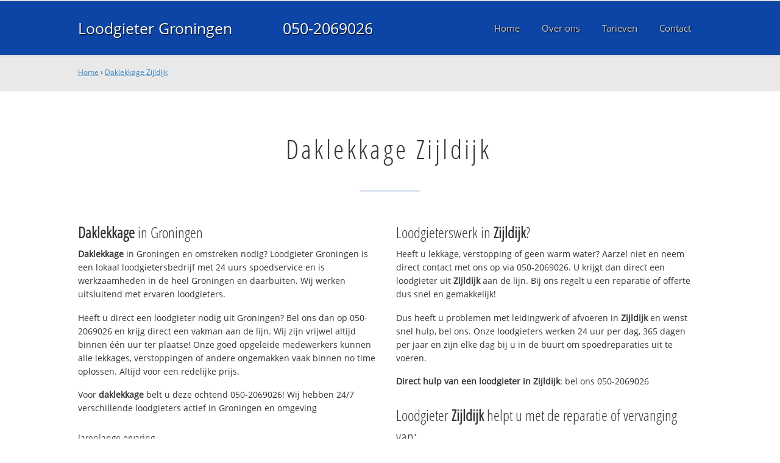

--- FILE ---
content_type: text/html; charset=utf-8
request_url: https://www.loodgietergroningenbv.nl/daklekkage-zijldijk/
body_size: 10979
content:
	
<!DOCTYPE html><html><head><link rel="canonical" href="https://www.loodgietergroningenbv.nl/daklekkage-zijldijk/" /><link rel="alternate" hreflang="nl-nl" href="https://www.loodgietergroningenbv.nl/daklekkage-zijldijk/" /><title>Daklekkage Zijldijk ☎ 050-2069026 Spoedservice‎ 24/7</title><meta name="description" content="Daklekkage Zijldijk ☎ 050-2069026 ✔ Spoed ✔ Snel ✔ Professioneel ✔ Dichtbij" /><meta property="og:locale" content="nl_NL"/><meta property="og:type" content="article" /><meta property="og:title" content="Daklekkage Zijldijk ☎ 050-2069026 Spoedservice‎ 24/7" /><meta property="og:description" content="Daklekkage Zijldijk ☎ 050-2069026 ✔ Spoed ✔ Snel ✔ Professioneel ✔ Dichtbij" /><meta property="og:url" content="https://www.loodgietergroningenbv.nl" /><meta property="og:site_name" content="Loodgieter Groningen B.V." /><meta property="og:image" content="/apple-touch-icon-152x152.png" /><meta name="google-site-verification" content="5HqelUWaz_OB4m3fUaWBhk3tpuQH-7sI_9w7ouVLf78" /><meta name=viewport content="width=device-width, initial-scale=1, minimum-scale=1, maximum-scale=0"/><link rel="stylesheet" type="text/css" href="https://www.loodgietergroningenbv.nl/tmp/cache/stylesheet_combined_f49a1e273a83ede91a98d537e2341923.css" />
<link rel="start" title="Home Page, shortcut key=1" href="https://www.loodgietergroningenbv.nl/" /><link rel="prev" title="Home Page, shortcut key=1" href="https://www.loodgietergroningenbv.nl/" /><link rel="next" title="Over Loodgieter Groningen" href="https://www.loodgietergroningenbv.nl/over-ons" /><link rel="shortcut icon" href="/favicon.ico" type="image/x-icon" /><link rel="apple-touch-icon" href="/apple-touch-icon.png" /><link rel="apple-touch-icon" sizes="57x57" href="/apple-touch-icon-57x57.png" /><link rel="apple-touch-icon" sizes="72x72" href="/apple-touch-icon-72x72.png" /><link rel="apple-touch-icon" sizes="76x76" href="/apple-touch-icon-76x76.png" /><link rel="apple-touch-icon" sizes="114x114" href="/apple-touch-icon-114x114.png" /><link rel="apple-touch-icon" sizes="120x120" href="/apple-touch-icon-120x120.png" /><link rel="apple-touch-icon" sizes="144x144" href="/apple-touch-icon-144x144.png" /><link rel="apple-touch-icon" sizes="152x152" href="/apple-touch-icon-152x152.png" />
<script type="text/javascript">
  (function(i,s,o,g,r,a,m){i['GoogleAnalyticsObject']=r;i[r]=i[r]||function(){
  (i[r].q=i[r].q||[]).push(arguments)},i[r].l=1*new Date();a=s.createElement(o),
  m=s.getElementsByTagName(o)[0];a.async=1;a.src=g;m.parentNode.insertBefore(a,m)
  })(window,document,'script','//www.google-analytics.com/analytics.js','ga');

  ga('create', 'UA-79938340-18', 'auto');
  ga('send', 'pageview');

</script>
</head>
<body><div id="site_container"><div id="mobile_menu_mask"></div><div id="mobile_menu" class="visible_mobile"><div id="mobile_menu_inner"><div id="mobile_menu_close" class="not_selectable"><div id="mobile_menu_close_inner">&laquo; Sluit menu</div></div><ul class="mobile_menu"><li class="parent_count_0"><a href="https://www.loodgietergroningenbv.nl/"><span>Home</span></a></li><li class="parent_count_1"><a href="https://www.loodgietergroningenbv.nl/over-ons"><span>Over ons</span></a></li><li class="parent_count_2"><a href="https://www.loodgietergroningenbv.nl/tarieven"><span>Tarieven</span></a></li><li class="parent_count_3"><a href="https://www.loodgietergroningenbv.nl/contact"><span>Contact</span></a></li></ul><div class="afterfloat"></div><div class="call_button_container"><div class="call_button"><a href="tel:050-2069026" title="050-2069026">050-2069026</a></div></div></div></div><div id="header_background"><div class="pagewrapper"><div id="header_container"><div id="header_block"><div id="mobile_menu_link_container" class="visible_mobile not_selectable"><div id="mobile_menu_link"><span id="mobileMenuLink" class="fa fa-navicon"></span></div></div><div id="header_container_left"><div id="header_block_left"><div id="logo_container"><div id="logo"><h1>Loodgieter Groningen B.V. - Daklekkage Zijldijk</h1><a href="https://www.loodgietergroningenbv.nl" title="https://www.loodgietergroningenbv.nl">Loodgieter Groningen</a></div></div></div></div><div id="header_container_middle" class="not_visible_mobile"><div id="header_block_middle">050-2069026</div></div><div id="header_container_right" class="not_visible_mobile"><div id="header_block_right"><div id="header_menu_container"><div id="header_menu">
								<ul><li class="parent_count_0"><a href="https://www.loodgietergroningenbv.nl/"><span>Home</span></a></li><li class="parent_count_1"><a href="https://www.loodgietergroningenbv.nl/over-ons"><span>Over ons</span></a></li><li class="parent_count_2"><a href="https://www.loodgietergroningenbv.nl/tarieven"><span>Tarieven</span></a></li><li class="parent_count_3"><a href="https://www.loodgietergroningenbv.nl/contact"><span>Contact</span></a></li></ul><div class="afterfloat"></div>
								</div></div></div></div><div class="afterfloat"></div></div></div></div></div><div id="main_content_background" class="no_gallery"><div id="breadcrumbs_background" class="not_visible_mobile"><div class="pagewrapper"><div xmlns:v="http://rdf.data-vocabulary.org/#"><span typeof="v:Breadcrumb"><a href="https://www.loodgietergroningenbv.nl" rel="v:url" property="v:title">Home</a>&nbsp;›&nbsp;<span rel="v:child" typeof="v:Breadcrumb"><a href="https://www.loodgietergroningenbv.nl/daklekkage-zijldijk" rel="v:url" property="v:title">Daklekkage Zijldijk</a></span></span></div></div></div><div class="call_button_container visible_mobile"><div class="call_button"><a href="tel:050-2069026" title="050-2069026">050-2069026</a></div></div><div id="main_block_1_background"><div class="pagewrapper"><div id="main_block_1_container"><div id="main_block_1"><div id="main_block_1_title_container"><div id="main_block_1_title"><h2>Daklekkage Zijldijk</h2></div><div id="main_block_1_title_border"></div></div><div id="main_block_1_item_container"><div id="main_block_container_1_1" class='main_block_1_combo_2'><div class="main_block_1_item"><div class="main_block_1_content_container"><div class="main_block_1_content"><h3><strong>Daklekkage</strong> in Groningen</h3>
<p><strong>Daklekkage</strong> in Groningen en omstreken nodig? 
Loodgieter Groningen is een lokaal loodgietersbedrijf met 24 uurs spoedservice en is werkzaamheden in de heel Groningen en daarbuiten. Wij werken uitsluitend met ervaren loodgieters.</p>
<p>Heeft u direct een loodgieter nodig uit Groningen? Bel ons dan op 050-2069026 en krijg direct een vakman aan de lijn. Wij zijn vrijwel altijd binnen één uur ter plaatse! Onze goed opgeleide medewerkers kunnen alle lekkages, verstoppingen of andere ongemakken vaak binnen no time oplossen. Altijd voor een redelijke prijs.</p>
<p>Voor <strong>daklekkage</strong> belt u deze ochtend 050-2069026!  Wij hebben 24/7 verschillende loodgieters actief in Groningen en omgeving</p>
<h4>Jarenlange ervaring</h4>
<p>Loodgieter Groningen werkt uitsluitend met gekwalificeerde loodgieters en die helpen bij problemen met uw waterleiding, CV, afvoer en riool en daklekkage.</p>
<p>Onze servicewagens in Groningen hebben altijd voldoende voorraad en kunnen uw spoedreparatie deze ochtend uitvoeren. Voor grotere klussen wordt eerst een noodvoorziening getroffen en direct een afspraak gemaakt voor de definitieve reparatie.</p>
<h4>Offerte of advies nodig?</h4>
<p>Wilt u weten wat wij voor u kunnen betekenen? Bel ons dan gerust op <strong>050-2069026</strong> om te kijken wat de mogelijkheden zijn. Ook voor een gratis <strong>daklekkage</strong> offerte of advies over <strong>daklekkage</strong>. Dag en nacht bereikbaar!</p></div></div></div></div><div class="call_button_container visible_mobile"><div class="call_button"><a href="tel:050-2069026" title="050-2069026">050-2069026</a></div></div><div id="main_block_container_1_2" class='main_block_1_combo_2'><div class="main_block_1_item"><div class="main_block_1_content_container"><div class="main_block_1_content"><h3>Loodgieterswerk in <strong>Zijldijk</strong>?</h3>
<p>Heeft u lekkage, verstopping of geen warm water? Aarzel niet en neem direct contact met ons op via 050-2069026. U krijgt dan direct een loodgieter uit <strong>Zijldijk</strong> aan de lijn. Bij ons regelt u een reparatie of offerte dus snel en gemakkelijk!</p>
<p>Dus heeft u problemen met leidingwerk of afvoeren in <strong>Zijldijk</strong> en wenst snel hulp, bel ons. Onze loodgieters werken 24 uur per dag, 365 dagen per jaar en zijn elke dag bij u in de buurt om spoedreparaties uit te voeren.</p>
<p><strong>Direct hulp van een loodgieter in <strong>Zijldijk</strong></strong>: bel ons 050-2069026</p>
<h3>Loodgieter <strong>Zijldijk</strong> helpt u met de reparatie of vervanging van:</h3>
<ul>
<li>Loodgieterswerkzaamheden (water- en gasleiding)</li>
<li>CV installaties (onderhoud, (spoed)reparatie en vervanging)</li>
<li>Riool (binnen en buiten) en afvoer ontstoppen, reparatie, renovatie en vervanging</li>
<li>Dak(spoed)reparaties en vervanging (dakpannen en dakleer)</li>
<li>Dakgoten reparatie en schoonmaken</li>
</ul>
<br />
<h3>Top advies, snel op locatie in <strong>Zijldijk</strong></h3>
<p>Alle loodgieters die bij ons bedrijf werkzaam zijn hebben kennis en vakmanschap en zijn professioneel en goed opgeleid. Daarnaast beschikken wij over de modernste en juiste apparatuur en gereedschap om alle problemen aan zowel gas als waterleiding snel en vakkundig op te lossen. Neem contact met ons op om direct een afspraak te maken.</p>
<p>Bel deze ochtend nog met <strong>050-2069026</strong> en we helpen je direct in de gehele <strong>050 regio</strong> en omgeving, dus ook in: Hoogezand, Eelde, Paterswolde, Leek, Roden en uiteraard in 9711 AA Groningen.</p></div></div></div></div><div class="afterfloat"></div></div></div></div></div><div class="call_button_container visible_mobile"><div class="call_button"><a href="tel:050-2069026" title="050-2069026">050-2069026</a></div></div></div><div id="window_background" data-stellar-background-ratio="0.3" style='background-image: url("/uploads/images/Site/Loodgieterbus.jpg");'><div id="window_layer"></div><div class="pagewrapper"><div id="window_container"><div id="window_container_inner"><div id="window_title">Lekkage of verstopping in Zijldijk?</div><div id="window_content"><p>Zoekt u daklekkage in Zijldijk? Maak nu een afspraak!</p>
<div class="call_button_container">
	<div class="call_button_block">
	
		<div class="not_visible_mobile">
			<div class="call_button_number">050-2069026</div>
		</div>
		
		<div class="visible_mobile">
			<div class="call_button_number_link"><a href="tel:050-2069026" title="050-2069026">050-2069026</a></div>
		</div>
		
	</div>
</div></div></div></div></div></div></div><footer><div id="footer_block_1_background"><div class="pagewrapper"><div id="footer_block_1_container"><div id="footer_block_1"><div id="footer_block_1_form_container"><div id="footer_block_1_form">
<script type="text/javascript">
function fbht(htid)
	{
		var fbhtc=document.getElementById(htid);
		if (fbhtc)
			{
			if (fbhtc.style.display == 'none')
				{
				fbhtc.style.display = 'inline';
				}
			else
				{
				fbhtc.style.display = 'none';
				}
			}
}
</script>


	
	
		
	
	<div id="cntnt01modulediv_1" method="post" action="https://www.loodgietergroningenbv.nl/hulp" class="form_elm cms_div" onclick="change_to_form(this)"" enctype="multipart/div-data">
<div class="hidden">
<input type="hidden" name="mact" value="FormBuilder,cntnt01,default,0" />
<input type="hidden" name="cntnt01returnid" value="20" />
<input type="hidden" name="cntnt01fbrp_callcount" value="1" />
</div>

	
	
	<div><input type="hidden" id="cntnt01form_id" name="cntnt01form_id" value="5" />
<input type="hidden" id="cntnt01fbrp_continue" name="cntnt01fbrp_continue" value="2" />
<input type="hidden" id="cntnt01fbrp_done" name="cntnt01fbrp_done" value="1" />
</div>
	<div class="footer_formulier">
							<fieldset id="footer_form_header">								<div><span class="footer_form_header_title">Bel 050-2069026 of laat een bericht achter en we nemen direct contact met u op!</span></div>								</fieldset>								<fieldset id="footer_form_body">								<fieldset id="footer_form_body_1">								<div class="required"><input type="text" name="cntnt01fbrp__44" value="" size="25" maxlength="128"  placeholder="Uw naam *" required id="fbrp__44" />
</div>								<div class="required"><input type="email" name="cntnt01fbrp__45[]" value="" size="25" maxlength="128"  placeholder="Uw e-mailadres *" required id="fbrp__45" />
</div>								<div class="required"><input type="text" name="cntnt01fbrp__46" value="" size="25" maxlength="80"  placeholder="Uw  telefoonnummer *" required id="fbrp__46" />
</div>								</fieldset>								<fieldset id="footer_form_body_2">								<div><textarea name="cntnt01fbrp__49" cols="80" rows="15" class="cms_textarea" id="fbrp__49"  placeholder="Uw bericht"></textarea></div>								</fieldset>								</fieldset>								<fieldset id="footer_form_footer">								<div class=" footer_form_footer_text"><span class="fa fa-lock" style="color:green"></span> Uw gegevens zijn veilig bij ons!</div>								</fieldset>											<div><div id="submit_container" class="submit py-3 float-right" style="margin:0px 0px 0px auto">		
	<div class="submit_positioner">
		<div class="submit btn cms_submit fbsubmit btn-primary" onclick="validate(this)" disabled>
			<span class="fa fa-envelope"></span>
			<div class="submit_button">Versturen »</div>
		</div>
	</div>
</div>
<div class="clearfix"></div></div>								<div><div id="recapthca1" class="recapthca" data-sitekey="6LdP8OAZAAAAAFfU8J4cV-tULlw5r-_nz9mEjjsy" style="display:inline;"></div></div>						
	</div>
	</form>

</div></div><div id="footer_block_1_1_container"><div id="footer_block_1_1"><div id="footer_block_1_1_container_left" class="not_visible_mobile"><div id="footer_block_1_1_left"><h4>Werkzaam in:</h4><div id="footer_block_1_1_container_left_top" ><div id="footer_block_1_1_left_top">		<ul class="plaats_title_container plaats_title_no_1"><li><span class="list_style_rsaquo">&rsaquo;</span><a href="https://www.loodgietergroningenbv.nl/daklekkage-adorp/" title="Daklekkage Adorp">Daklekkage Adorp</a></li><li><span class="list_style_rsaquo">&rsaquo;</span><a href="https://www.loodgietergroningenbv.nl/daklekkage-aduard/" title="Daklekkage Aduard">Daklekkage Aduard</a></li><li><span class="list_style_rsaquo">&rsaquo;</span><a href="https://www.loodgietergroningenbv.nl/daklekkage-alteveergemnoordenveld/" title="Daklekkage Alteveer gem Noordenveld">Daklekkage Alteveer gem Noordenveld</a></li><li><span class="list_style_rsaquo">&rsaquo;</span><a href="https://www.loodgietergroningenbv.nl/daklekkage-baflo/" title="Daklekkage Baflo">Daklekkage Baflo</a></li><li><span class="list_style_rsaquo">&rsaquo;</span><a href="https://www.loodgietergroningenbv.nl/daklekkage-bedum/" title="Daklekkage Bedum">Daklekkage Bedum</a></li><li><span class="list_style_rsaquo">&rsaquo;</span><a href="https://www.loodgietergroningenbv.nl/daklekkage-boerakker/" title="Daklekkage Boerakker">Daklekkage Boerakker</a></li><li><span class="list_style_rsaquo">&rsaquo;</span><a href="https://www.loodgietergroningenbv.nl/daklekkage-boerakkergemleek/" title="Daklekkage Boerakker gem Leek">Daklekkage Boerakker gem Leek</a></li><li><span class="list_style_rsaquo">&rsaquo;</span><a href="https://www.loodgietergroningenbv.nl/daklekkage-briltil/" title="Daklekkage Briltil">Daklekkage Briltil</a></li><li><span class="list_style_rsaquo">&rsaquo;</span><a href="https://www.loodgietergroningenbv.nl/daklekkage-burum/" title="Daklekkage Burum">Daklekkage Burum</a></li><li><span class="list_style_rsaquo">&rsaquo;</span><a href="https://www.loodgietergroningenbv.nl/daklekkage-dewilpgn/" title="Daklekkage De Wilp gn">Daklekkage De Wilp gn</a></li><li><span class="list_style_rsaquo">&rsaquo;</span><a href="https://www.loodgietergroningenbv.nl/daklekkage-denandel/" title="Daklekkage Den Andel">Daklekkage Den Andel</a></li><li><span class="list_style_rsaquo">&rsaquo;</span><a href="https://www.loodgietergroningenbv.nl/daklekkage-denhamgn/" title="Daklekkage Den Ham gn">Daklekkage Den Ham gn</a></li><li><span class="list_style_rsaquo">&rsaquo;</span><a href="https://www.loodgietergroningenbv.nl/daklekkage-denhorn/" title="Daklekkage Den Horn">Daklekkage Den Horn</a></li><li><span class="list_style_rsaquo">&rsaquo;</span><a href="https://www.loodgietergroningenbv.nl/daklekkage-doezum/" title="Daklekkage Doezum">Daklekkage Doezum</a></li><li><span class="list_style_rsaquo">&rsaquo;</span><a href="https://www.loodgietergroningenbv.nl/daklekkage-eelde/" title="Daklekkage Eelde">Daklekkage Eelde</a></li><li><span class="list_style_rsaquo">&rsaquo;</span><a href="https://www.loodgietergroningenbv.nl/daklekkage-eelderwolde/" title="Daklekkage Eelderwolde">Daklekkage Eelderwolde</a></li><li><span class="list_style_rsaquo">&rsaquo;</span><a href="https://www.loodgietergroningenbv.nl/daklekkage-eemshaven/" title="Daklekkage Eemshaven">Daklekkage Eemshaven</a></li><li><span class="list_style_rsaquo">&rsaquo;</span><a href="https://www.loodgietergroningenbv.nl/daklekkage-eenrum/" title="Daklekkage Eenrum">Daklekkage Eenrum</a></li><li><span class="list_style_rsaquo">&rsaquo;</span><a href="https://www.loodgietergroningenbv.nl/daklekkage-enumatil/" title="Daklekkage Enumatil">Daklekkage Enumatil</a></li><li><span class="list_style_rsaquo">&rsaquo;</span><a href="https://www.loodgietergroningenbv.nl/daklekkage-eppenhuizen/" title="Daklekkage Eppenhuizen">Daklekkage Eppenhuizen</a></li><li><span class="list_style_rsaquo">&rsaquo;</span><a href="https://www.loodgietergroningenbv.nl/daklekkage-foxwolde/" title="Daklekkage Foxwolde">Daklekkage Foxwolde</a></li><li><span class="list_style_rsaquo">&rsaquo;</span><a href="https://www.loodgietergroningenbv.nl/daklekkage-garmerwolde/" title="Daklekkage Garmerwolde">Daklekkage Garmerwolde</a></li><li><span class="list_style_rsaquo">&rsaquo;</span><a href="https://www.loodgietergroningenbv.nl/daklekkage-glimmen/" title="Daklekkage Glimmen">Daklekkage Glimmen</a></li><li><span class="list_style_rsaquo">&rsaquo;</span><a href="https://www.loodgietergroningenbv.nl/daklekkage-grijpskerk/" title="Daklekkage Grijpskerk">Daklekkage Grijpskerk</a></li><li><span class="list_style_rsaquo">&rsaquo;</span><a href="https://www.loodgietergroningenbv.nl/daklekkage-groningen/" title="Daklekkage Groningen">Daklekkage Groningen</a></li><li><span class="list_style_rsaquo">&rsaquo;</span><a href="https://www.loodgietergroningenbv.nl/daklekkage-grootegast/" title="Daklekkage Grootegast">Daklekkage Grootegast</a></li><li><span class="list_style_rsaquo">&rsaquo;</span><a href="https://www.loodgietergroningenbv.nl/daklekkage-haren/" title="Daklekkage Haren">Daklekkage Haren</a></li><li><span class="list_style_rsaquo">&rsaquo;</span><a href="https://www.loodgietergroningenbv.nl/daklekkage-harengn/" title="Daklekkage Haren gn">Daklekkage Haren gn</a></li><li><span class="list_style_rsaquo">&rsaquo;</span><a href="https://www.loodgietergroningenbv.nl/daklekkage-harengroningen/" title="Daklekkage Haren Groningen">Daklekkage Haren Groningen</a></li><li><span class="list_style_rsaquo">&rsaquo;</span><a href="https://www.loodgietergroningenbv.nl/daklekkage-hornhuizen/" title="Daklekkage Hornhuizen">Daklekkage Hornhuizen</a></li><li><span class="list_style_rsaquo">&rsaquo;</span><a href="https://www.loodgietergroningenbv.nl/daklekkage-houwerzijl/" title="Daklekkage Houwerzijl">Daklekkage Houwerzijl</a></li><li><span class="list_style_rsaquo">&rsaquo;</span><a href="https://www.loodgietergroningenbv.nl/daklekkage-huizinge/" title="Daklekkage Huizinge">Daklekkage Huizinge</a></li><li><span class="list_style_rsaquo">&rsaquo;</span><a href="https://www.loodgietergroningenbv.nl/daklekkage-jonkersvaart/" title="Daklekkage Jonkersvaart">Daklekkage Jonkersvaart</a></li><li><span class="list_style_rsaquo">&rsaquo;</span><a href="https://www.loodgietergroningenbv.nl/daklekkage-kantens/" title="Daklekkage Kantens">Daklekkage Kantens</a></li><li><span class="list_style_rsaquo">&rsaquo;</span><a href="https://www.loodgietergroningenbv.nl/daklekkage-kloosterburen/" title="Daklekkage Kloosterburen">Daklekkage Kloosterburen</a></li><li><span class="list_style_rsaquo">&rsaquo;</span><a href="https://www.loodgietergroningenbv.nl/daklekkage-kornhorn/" title="Daklekkage Kornhorn">Daklekkage Kornhorn</a></li><li><span class="list_style_rsaquo">&rsaquo;</span><a href="https://www.loodgietergroningenbv.nl/daklekkage-lauwersoog/" title="Daklekkage Lauwersoog">Daklekkage Lauwersoog</a></li><li><span class="list_style_rsaquo">&rsaquo;</span><a href="https://www.loodgietergroningenbv.nl/daklekkage-leek/" title="Daklekkage Leek">Daklekkage Leek</a></li><li><span class="list_style_rsaquo">&rsaquo;</span><a href="https://www.loodgietergroningenbv.nl/daklekkage-leens/" title="Daklekkage Leens">Daklekkage Leens</a></li><li><span class="list_style_rsaquo">&rsaquo;</span><a href="https://www.loodgietergroningenbv.nl/daklekkage-lellens/" title="Daklekkage Lellens">Daklekkage Lellens</a></li></ul><ul class="plaats_title_container plaats_title_no_2"><li><span class="list_style_rsaquo">&rsaquo;</span><a href="https://www.loodgietergroningenbv.nl/daklekkage-lettelbert/" title="Daklekkage Lettelbert">Daklekkage Lettelbert</a></li><li><span class="list_style_rsaquo">&rsaquo;</span><a href="https://www.loodgietergroningenbv.nl/daklekkage-leutingewolde/" title="Daklekkage Leutingewolde">Daklekkage Leutingewolde</a></li><li><span class="list_style_rsaquo">&rsaquo;</span><a href="https://www.loodgietergroningenbv.nl/daklekkage-lieveren/" title="Daklekkage Lieveren">Daklekkage Lieveren</a></li><li><span class="list_style_rsaquo">&rsaquo;</span><a href="https://www.loodgietergroningenbv.nl/daklekkage-lucaswolde/" title="Daklekkage Lucaswolde">Daklekkage Lucaswolde</a></li><li><span class="list_style_rsaquo">&rsaquo;</span><a href="https://www.loodgietergroningenbv.nl/daklekkage-lutjegast/" title="Daklekkage Lutjegast">Daklekkage Lutjegast</a></li><li><span class="list_style_rsaquo">&rsaquo;</span><a href="https://www.loodgietergroningenbv.nl/daklekkage-marum/" title="Daklekkage Marum">Daklekkage Marum</a></li><li><span class="list_style_rsaquo">&rsaquo;</span><a href="https://www.loodgietergroningenbv.nl/daklekkage-matsloot/" title="Daklekkage Matsloot">Daklekkage Matsloot</a></li><li><span class="list_style_rsaquo">&rsaquo;</span><a href="https://www.loodgietergroningenbv.nl/daklekkage-mensingeweer/" title="Daklekkage Mensingeweer">Daklekkage Mensingeweer</a></li><li><span class="list_style_rsaquo">&rsaquo;</span><a href="https://www.loodgietergroningenbv.nl/daklekkage-middelstum/" title="Daklekkage Middelstum">Daklekkage Middelstum</a></li><li><span class="list_style_rsaquo">&rsaquo;</span><a href="https://www.loodgietergroningenbv.nl/daklekkage-midwolde/" title="Daklekkage Midwolde">Daklekkage Midwolde</a></li><li><span class="list_style_rsaquo">&rsaquo;</span><a href="https://www.loodgietergroningenbv.nl/daklekkage-munnekezijl/" title="Daklekkage Munnekezijl">Daklekkage Munnekezijl</a></li><li><span class="list_style_rsaquo">&rsaquo;</span><a href="https://www.loodgietergroningenbv.nl/daklekkage-niebert/" title="Daklekkage Niebert">Daklekkage Niebert</a></li><li><span class="list_style_rsaquo">&rsaquo;</span><a href="https://www.loodgietergroningenbv.nl/daklekkage-niekerkgemdemarne/" title="Daklekkage Niekerk gem De Marne">Daklekkage Niekerk gem De Marne</a></li><li><span class="list_style_rsaquo">&rsaquo;</span><a href="https://www.loodgietergroningenbv.nl/daklekkage-niekerkgrootegast/" title="Daklekkage Niekerk Grootegast">Daklekkage Niekerk Grootegast</a></li><li><span class="list_style_rsaquo">&rsaquo;</span><a href="https://www.loodgietergroningenbv.nl/daklekkage-nietap/" title="Daklekkage Nietap">Daklekkage Nietap</a></li><li><span class="list_style_rsaquo">&rsaquo;</span><a href="https://www.loodgietergroningenbv.nl/daklekkage-nieuwroden/" title="Daklekkage Nieuw-Roden">Daklekkage Nieuw-Roden</a></li><li><span class="list_style_rsaquo">&rsaquo;</span><a href="https://www.loodgietergroningenbv.nl/daklekkage-niezijl/" title="Daklekkage Niezijl">Daklekkage Niezijl</a></li><li><span class="list_style_rsaquo">&rsaquo;</span><a href="https://www.loodgietergroningenbv.nl/daklekkage-noordhorn/" title="Daklekkage Noordhorn">Daklekkage Noordhorn</a></li><li><span class="list_style_rsaquo">&rsaquo;</span><a href="https://www.loodgietergroningenbv.nl/daklekkage-noordlaren/" title="Daklekkage Noordlaren">Daklekkage Noordlaren</a></li><li><span class="list_style_rsaquo">&rsaquo;</span><a href="https://www.loodgietergroningenbv.nl/daklekkage-noordwijkgn/" title="Daklekkage Noordwijk gn">Daklekkage Noordwijk gn</a></li><li><span class="list_style_rsaquo">&rsaquo;</span><a href="https://www.loodgietergroningenbv.nl/daklekkage-noordwijkgroningen/" title="Daklekkage Noordwijk groningen">Daklekkage Noordwijk groningen</a></li><li><span class="list_style_rsaquo">&rsaquo;</span><a href="https://www.loodgietergroningenbv.nl/daklekkage-noordwoldegn/" title="Daklekkage Noordwolde gn">Daklekkage Noordwolde gn</a></li><li><span class="list_style_rsaquo">&rsaquo;</span><a href="https://www.loodgietergroningenbv.nl/daklekkage-noordwoldegroningen/" title="Daklekkage noordwolde groningen">Daklekkage noordwolde groningen</a></li><li><span class="list_style_rsaquo">&rsaquo;</span><a href="https://www.loodgietergroningenbv.nl/daklekkage-nuis/" title="Daklekkage Nuis">Daklekkage Nuis</a></li><li><span class="list_style_rsaquo">&rsaquo;</span><a href="https://www.loodgietergroningenbv.nl/daklekkage-oldekerk/" title="Daklekkage Oldekerk">Daklekkage Oldekerk</a></li><li><span class="list_style_rsaquo">&rsaquo;</span><a href="https://www.loodgietergroningenbv.nl/daklekkage-oldenzijl/" title="Daklekkage Oldenzijl">Daklekkage Oldenzijl</a></li><li><span class="list_style_rsaquo">&rsaquo;</span><a href="https://www.loodgietergroningenbv.nl/daklekkage-onderdendam/" title="Daklekkage Onderdendam">Daklekkage Onderdendam</a></li><li><span class="list_style_rsaquo">&rsaquo;</span><a href="https://www.loodgietergroningenbv.nl/daklekkage-onnen/" title="Daklekkage Onnen">Daklekkage Onnen</a></li><li><span class="list_style_rsaquo">&rsaquo;</span><a href="https://www.loodgietergroningenbv.nl/daklekkage-oosternieland/" title="Daklekkage Oosternieland">Daklekkage Oosternieland</a></li><li><span class="list_style_rsaquo">&rsaquo;</span><a href="https://www.loodgietergroningenbv.nl/daklekkage-oostwold_2/" title="Daklekkage Oostwold">Daklekkage Oostwold</a></li><li><span class="list_style_rsaquo">&rsaquo;</span><a href="https://www.loodgietergroningenbv.nl/daklekkage-oostwoldgemleek/" title="Daklekkage Oostwold gem Leek">Daklekkage Oostwold gem Leek</a></li><li><span class="list_style_rsaquo">&rsaquo;</span><a href="https://www.loodgietergroningenbv.nl/daklekkage-opende/" title="Daklekkage Opende">Daklekkage Opende</a></li><li><span class="list_style_rsaquo">&rsaquo;</span><a href="https://www.loodgietergroningenbv.nl/daklekkage-oudeschip/" title="Daklekkage Oudeschip">Daklekkage Oudeschip</a></li><li><span class="list_style_rsaquo">&rsaquo;</span><a href="https://www.loodgietergroningenbv.nl/daklekkage-paterswolde/" title="Daklekkage Paterswolde">Daklekkage Paterswolde</a></li><li><span class="list_style_rsaquo">&rsaquo;</span><a href="https://www.loodgietergroningenbv.nl/daklekkage-peize/" title="Daklekkage Peize">Daklekkage Peize</a></li><li><span class="list_style_rsaquo">&rsaquo;</span><a href="https://www.loodgietergroningenbv.nl/daklekkage-pieterburen/" title="Daklekkage Pieterburen">Daklekkage Pieterburen</a></li><li><span class="list_style_rsaquo">&rsaquo;</span><a href="https://www.loodgietergroningenbv.nl/daklekkage-pieterzijl/" title="Daklekkage Pieterzijl">Daklekkage Pieterzijl</a></li><li><span class="list_style_rsaquo">&rsaquo;</span><a href="https://www.loodgietergroningenbv.nl/daklekkage-rasquert/" title="Daklekkage Rasquert">Daklekkage Rasquert</a></li><li><span class="list_style_rsaquo">&rsaquo;</span><a href="https://www.loodgietergroningenbv.nl/daklekkage-roden/" title="Daklekkage Roden">Daklekkage Roden</a></li><li><span class="list_style_rsaquo">&rsaquo;</span><a href="https://www.loodgietergroningenbv.nl/daklekkage-roderesch/" title="Daklekkage Roderesch">Daklekkage Roderesch</a></li></ul><ul class="plaats_title_container plaats_title_no_3"><li><span class="list_style_rsaquo">&rsaquo;</span><a href="https://www.loodgietergroningenbv.nl/daklekkage-roderwolde/" title="Daklekkage Roderwolde">Daklekkage Roderwolde</a></li><li><span class="list_style_rsaquo">&rsaquo;</span><a href="https://www.loodgietergroningenbv.nl/daklekkage-roodeschool/" title="Daklekkage Roodeschool">Daklekkage Roodeschool</a></li><li><span class="list_style_rsaquo">&rsaquo;</span><a href="https://www.loodgietergroningenbv.nl/daklekkage-rottumgn/" title="Daklekkage Rottum gn">Daklekkage Rottum gn</a></li><li><span class="list_style_rsaquo">&rsaquo;</span><a href="https://www.loodgietergroningenbv.nl/daklekkage-saaxumhuizen/" title="Daklekkage Saaxumhuizen">Daklekkage Saaxumhuizen</a></li><li><span class="list_style_rsaquo">&rsaquo;</span><a href="https://www.loodgietergroningenbv.nl/daklekkage-sauwerd/" title="Daklekkage Sauwerd">Daklekkage Sauwerd</a></li><li><span class="list_style_rsaquo">&rsaquo;</span><a href="https://www.loodgietergroningenbv.nl/daklekkage-schouwerzijl/" title="Daklekkage Schouwerzijl">Daklekkage Schouwerzijl</a></li><li><span class="list_style_rsaquo">&rsaquo;</span><a href="https://www.loodgietergroningenbv.nl/daklekkage-sebaldeburen/" title="Daklekkage Sebaldeburen">Daklekkage Sebaldeburen</a></li><li><span class="list_style_rsaquo">&rsaquo;</span><a href="https://www.loodgietergroningenbv.nl/daklekkage-stannen/" title="Daklekkage St Annen">Daklekkage St Annen</a></li><li><span class="list_style_rsaquo">&rsaquo;</span><a href="https://www.loodgietergroningenbv.nl/daklekkage-steenbergengemnoordenveld/" title="Daklekkage Steenbergen gem Noordenveld">Daklekkage Steenbergen gem Noordenveld</a></li><li><span class="list_style_rsaquo">&rsaquo;</span><a href="https://www.loodgietergroningenbv.nl/daklekkage-stitswerd/" title="Daklekkage Stitswerd">Daklekkage Stitswerd</a></li><li><span class="list_style_rsaquo">&rsaquo;</span><a href="https://www.loodgietergroningenbv.nl/daklekkage-tenboer/" title="Daklekkage Ten Boer">Daklekkage Ten Boer</a></li><li><span class="list_style_rsaquo">&rsaquo;</span><a href="https://www.loodgietergroningenbv.nl/daklekkage-tenpost/" title="Daklekkage Ten Post">Daklekkage Ten Post</a></li><li><span class="list_style_rsaquo">&rsaquo;</span><a href="https://www.loodgietergroningenbv.nl/daklekkage-thesinge/" title="Daklekkage Thesinge">Daklekkage Thesinge</a></li><li><span class="list_style_rsaquo">&rsaquo;</span><a href="https://www.loodgietergroningenbv.nl/daklekkage-tinallinge/" title="Daklekkage Tinallinge">Daklekkage Tinallinge</a></li><li><span class="list_style_rsaquo">&rsaquo;</span><a href="https://www.loodgietergroningenbv.nl/daklekkage-tolbert/" title="Daklekkage Tolbert">Daklekkage Tolbert</a></li><li><span class="list_style_rsaquo">&rsaquo;</span><a href="https://www.loodgietergroningenbv.nl/daklekkage-toornwerd/" title="Daklekkage Toornwerd">Daklekkage Toornwerd</a></li><li><span class="list_style_rsaquo">&rsaquo;</span><a href="https://www.loodgietergroningenbv.nl/daklekkage-uithuizen/" title="Daklekkage Uithuizen">Daklekkage Uithuizen</a></li><li><span class="list_style_rsaquo">&rsaquo;</span><a href="https://www.loodgietergroningenbv.nl/daklekkage-uithuizermeeden/" title="Daklekkage Uithuizermeeden">Daklekkage Uithuizermeeden</a></li><li><span class="list_style_rsaquo">&rsaquo;</span><a href="https://www.loodgietergroningenbv.nl/daklekkage-ulrum/" title="Daklekkage Ulrum">Daklekkage Ulrum</a></li><li><span class="list_style_rsaquo">&rsaquo;</span><a href="https://www.loodgietergroningenbv.nl/daklekkage-usquert/" title="Daklekkage Usquert">Daklekkage Usquert</a></li><li><span class="list_style_rsaquo">&rsaquo;</span><a href="https://www.loodgietergroningenbv.nl/daklekkage-vierhuizen/" title="Daklekkage Vierhuizen">Daklekkage Vierhuizen</a></li><li><span class="list_style_rsaquo">&rsaquo;</span><a href="https://www.loodgietergroningenbv.nl/daklekkage-visvliet/" title="Daklekkage Visvliet">Daklekkage Visvliet</a></li><li><span class="list_style_rsaquo">&rsaquo;</span><a href="https://www.loodgietergroningenbv.nl/daklekkage-warffum/" title="Daklekkage Warffum">Daklekkage Warffum</a></li><li><span class="list_style_rsaquo">&rsaquo;</span><a href="https://www.loodgietergroningenbv.nl/daklekkage-warfhuizen/" title="Daklekkage Warfhuizen">Daklekkage Warfhuizen</a></li><li><span class="list_style_rsaquo">&rsaquo;</span><a href="https://www.loodgietergroningenbv.nl/daklekkage-warfstermolen/" title="Daklekkage Warfstermolen">Daklekkage Warfstermolen</a></li><li><span class="list_style_rsaquo">&rsaquo;</span><a href="https://www.loodgietergroningenbv.nl/daklekkage-wehedenhoorn/" title="Daklekkage Wehe-Den Hoorn">Daklekkage Wehe-Den Hoorn</a></li><li><span class="list_style_rsaquo">&rsaquo;</span><a href="https://www.loodgietergroningenbv.nl/daklekkage-westernieland/" title="Daklekkage Westernieland">Daklekkage Westernieland</a></li><li><span class="list_style_rsaquo">&rsaquo;</span><a href="https://www.loodgietergroningenbv.nl/daklekkage-westerwijtwerd/" title="Daklekkage Westerwijtwerd">Daklekkage Westerwijtwerd</a></li><li><span class="list_style_rsaquo">&rsaquo;</span><a href="https://www.loodgietergroningenbv.nl/daklekkage-wetsinge/" title="Daklekkage Wetsinge">Daklekkage Wetsinge</a></li><li><span class="list_style_rsaquo">&rsaquo;</span><a href="https://www.loodgietergroningenbv.nl/daklekkage-winneweer/" title="Daklekkage Winneweer">Daklekkage Winneweer</a></li><li><span class="list_style_rsaquo">&rsaquo;</span><a href="https://www.loodgietergroningenbv.nl/daklekkage-winsumgn/" title="Daklekkage Winsum gn">Daklekkage Winsum gn</a></li><li><span class="list_style_rsaquo">&rsaquo;</span><a href="https://www.loodgietergroningenbv.nl/daklekkage-woltersum/" title="Daklekkage Woltersum">Daklekkage Woltersum</a></li><li><span class="list_style_rsaquo">&rsaquo;</span><a href="https://www.loodgietergroningenbv.nl/daklekkage-zandeweer/" title="Daklekkage Zandeweer">Daklekkage Zandeweer</a></li><li><span class="list_style_rsaquo">&rsaquo;</span><a href="https://www.loodgietergroningenbv.nl/daklekkage-zevenhuizengn/" title="Daklekkage Zevenhuizen gn">Daklekkage Zevenhuizen gn</a></li><li><span class="list_style_rsaquo">&rsaquo;</span><a href="https://www.loodgietergroningenbv.nl/daklekkage-zijldijk/" title="Daklekkage Zijldijk">Daklekkage Zijldijk</a></li><li><span class="list_style_rsaquo">&rsaquo;</span><a href="https://www.loodgietergroningenbv.nl/daklekkage-zoutkamp/" title="Daklekkage Zoutkamp">Daklekkage Zoutkamp</a></li><li><span class="list_style_rsaquo">&rsaquo;</span><a href="https://www.loodgietergroningenbv.nl/daklekkage-zuidhorn/" title="Daklekkage Zuidhorn">Daklekkage Zuidhorn</a></li><li><span class="list_style_rsaquo">&rsaquo;</span><a href="https://www.loodgietergroningenbv.nl/daklekkage-zuidwoldegn/" title="Daklekkage Zuidwolde gn">Daklekkage Zuidwolde gn</a></li><li><span class="list_style_rsaquo">&rsaquo;</span><a href="https://www.loodgietergroningenbv.nl/daklekkage-zuurdijk/" title="Daklekkage Zuurdijk">Daklekkage Zuurdijk</a></li></ul><div class="afterfloat"></div></div></div></div></div><div id="footer_block_1_1_container_right"><div id="footer_block_1_1_right"><h3>Loodgieter Groningen</h3>
<p>Tel: 050-2069026<br />Mail: <a title="info@loodgietergroningenbv.nl" href="mailto:info@loodgietergroningenbv.nl">info@loodgietergroningenbv.nl</a></p>
<p><strong>Bedrijfsgegevens TRD Multidiensten B.V.</strong><br />KVK: 88068749<br /> BTW: NL8644.93.496.B01<br />IBAN: NL50 INGB 0798 5512 32</p>
<strong>Openingstijden</strong><br />Iedere dag bereikbaar!<br /><em>Ook in het weekend en op feestdagen</em></div></div><div class="afterfloat"></div></div></div><div id="footer_block_1_2_container" class="not_visible_mobile"><div id="footer_block_1_2"><h4>Veel gebruikte vaktermen:</h4><div><ul class="klus_title_container klus_title_no_1"><li><span class="list_style_rsaquo">&rsaquo;</span><a href="https://www.loodgietergroningenbv.nl/afvoerkapot/" title="afvoer kapot">Afvoer kapot</a></li><li><span class="list_style_rsaquo">&rsaquo;</span><a href="https://www.loodgietergroningenbv.nl/afvoerontstoppen/" title="afvoer ontstoppen">Afvoer ontstoppen</a></li><li><span class="list_style_rsaquo">&rsaquo;</span><a href="https://www.loodgietergroningenbv.nl/afvoerverstopt/" title="afvoer verstopt">Afvoer verstopt</a></li><li><span class="list_style_rsaquo">&rsaquo;</span><a href="https://www.loodgietergroningenbv.nl/agpoferroli/" title="agpo ferroli ">Agpo ferroli </a></li><li><span class="list_style_rsaquo">&rsaquo;</span><a href="https://www.loodgietergroningenbv.nl/allinservice/" title="all-inservice">All-Inservice</a></li><li><span class="list_style_rsaquo">&rsaquo;</span><a href="https://www.loodgietergroningenbv.nl/awb/" title="awb">AWB</a></li><li><span class="list_style_rsaquo">&rsaquo;</span><a href="https://www.loodgietergroningenbv.nl/badkamerlekkage/" title="badkamer lekkage">Badkamer lekkage</a></li><li><span class="list_style_rsaquo">&rsaquo;</span><a href="https://www.loodgietergroningenbv.nl/badkamerrenovatie/" title="badkamer renovatie">Badkamer renovatie</a></li><li><span class="list_style_rsaquo">&rsaquo;</span><a href="https://www.loodgietergroningenbv.nl/badkamerventilatie/" title="badkamer ventilatie">Badkamer ventilatie</a></li><li><span class="list_style_rsaquo">&rsaquo;</span><a href="https://www.loodgietergroningenbv.nl/besteloodgieter/" title="beste loodgieter">Beste loodgieter</a></li><li><span class="list_style_rsaquo">&rsaquo;</span><a href="https://www.loodgietergroningenbv.nl/bevrorenwaterleiding/" title="bevroren waterleiding">Bevroren waterleiding</a></li><li><span class="list_style_rsaquo">&rsaquo;</span><a href="https://www.loodgietergroningenbv.nl/boiler/" title="boiler">Boiler</a></li><li><span class="list_style_rsaquo">&rsaquo;</span><a href="https://www.loodgietergroningenbv.nl/borrelende/" title="borrelende">Borrelende</a></li><li><span class="list_style_rsaquo">&rsaquo;</span><a href="https://www.loodgietergroningenbv.nl/bosch/" title="bosch">Bosch</a></li><li><span class="list_style_rsaquo">&rsaquo;</span><a href="https://www.loodgietergroningenbv.nl/brugman/" title="brugman">Brugman</a></li><li><span class="list_style_rsaquo">&rsaquo;</span><a href="https://www.loodgietergroningenbv.nl/buitenkraanplaatsen/" title="buitenkraan plaatsen">Buitenkraan plaatsen</a></li><li><span class="list_style_rsaquo">&rsaquo;</span><a href="https://www.loodgietergroningenbv.nl/camerainspectie/" title="camera inspectie">Camera inspectie</a></li><li><span class="list_style_rsaquo">&rsaquo;</span><a href="https://www.loodgietergroningenbv.nl/cameraonderzoek/" title="camera onderzoek">Camera onderzoek</a></li><li><span class="list_style_rsaquo">&rsaquo;</span><a href="https://www.loodgietergroningenbv.nl/centraleverwarming/" title="centrale verwarming">Centrale verwarming</a></li><li><span class="list_style_rsaquo">&rsaquo;</span><a href="https://www.loodgietergroningenbv.nl/cvketelonderhoud/" title="cv ketel onderhoud">CV ketel onderhoud</a></li><li><span class="list_style_rsaquo">&rsaquo;</span><a href="https://www.loodgietergroningenbv.nl/cvketelreparatie/" title="cv ketel reparatie">CV ketel reparatie</a></li><li><span class="list_style_rsaquo">&rsaquo;</span><a href="https://www.loodgietergroningenbv.nl/cvketelstoring/" title="cv ketel storing">CV ketel storing</a></li><li><span class="list_style_rsaquo">&rsaquo;</span><a href="https://www.loodgietergroningenbv.nl/cvleidingkapot/" title="cv leiding kapot">CV Leiding kapot</a></li></ul><ul class="klus_title_container klus_title_no_2"><li><span class="list_style_rsaquo">&rsaquo;</span><a href="https://www.loodgietergroningenbv.nl/cvservice/" title="cv service">CV Service</a></li><li><span class="list_style_rsaquo">&rsaquo;</span><a href="https://www.loodgietergroningenbv.nl/cvketelmonteur/" title="cv-ketel monteur">CV-ketel monteur</a></li><li><span class="list_style_rsaquo">&rsaquo;</span><a href="https://www.loodgietergroningenbv.nl/dakbedekking/" title="dakbedekking">Dakbedekking</a></li><li><span class="list_style_rsaquo">&rsaquo;</span><a href="https://www.loodgietergroningenbv.nl/dakdekker/" title="dakdekker">Dakdekker</a></li><li><span class="list_style_rsaquo">&rsaquo;</span><a href="https://www.loodgietergroningenbv.nl/dakgootlekkage/" title="dakgoot lekkage">Dakgoot lekkage</a></li><li><span class="list_style_rsaquo">&rsaquo;</span><a href="https://www.loodgietergroningenbv.nl/dakgootreinigen/" title="dakgoot reinigen">Dakgoot reinigen</a></li><li><span class="list_style_rsaquo">&rsaquo;</span><a href="https://www.loodgietergroningenbv.nl/dakgootreparatie/" title="dakgoot reparatie">Dakgoot reparatie</a></li><li><span class="list_style_rsaquo">&rsaquo;</span><a href="https://www.loodgietergroningenbv.nl/dakgootrepareren/" title="dakgoot repareren">Dakgoot repareren</a></li><li><span class="list_style_rsaquo">&rsaquo;</span><a href="https://www.loodgietergroningenbv.nl/dakgootschoonmaken/" title="dakgoot schoonmaken">Dakgoot schoonmaken</a></li><li><span class="list_style_rsaquo">&rsaquo;</span><a href="https://www.loodgietergroningenbv.nl/dakgootverstopt/" title="dakgoot verstopt">Dakgoot verstopt</a></li><li><span class="list_style_rsaquo">&rsaquo;</span><a href="https://www.loodgietergroningenbv.nl/dakgootvervangen/" title="dakgoot vervangen">Dakgoot vervangen</a></li><li><span class="list_style_rsaquo">&rsaquo;</span><a href="https://www.loodgietergroningenbv.nl/daklekkage/" title="daklekkage">Daklekkage</a></li><li><span class="list_style_rsaquo">&rsaquo;</span><a href="https://www.loodgietergroningenbv.nl/dakpannenafgewaaid/" title="dakpannen afgewaaid">Dakpannen afgewaaid</a></li><li><span class="list_style_rsaquo">&rsaquo;</span><a href="https://www.loodgietergroningenbv.nl/dakpannenvervangen/" title="dakpannen vervangen">Dakpannen vervangen</a></li><li><span class="list_style_rsaquo">&rsaquo;</span><a href="https://www.loodgietergroningenbv.nl/dakreparatie/" title="dakreparatie">Dakreparatie</a></li><li><span class="list_style_rsaquo">&rsaquo;</span><a href="https://www.loodgietergroningenbv.nl/dakwerk/" title="dakwerk">Dakwerk</a></li><li><span class="list_style_rsaquo">&rsaquo;</span><a href="https://www.loodgietergroningenbv.nl/duravit/" title="duravit">Duravit</a></li><li><span class="list_style_rsaquo">&rsaquo;</span><a href="https://www.loodgietergroningenbv.nl/erkendeloodgieter/" title="erkende loodgieter">Erkende loodgieter</a></li><li><span class="list_style_rsaquo">&rsaquo;</span><a href="https://www.loodgietergroningenbv.nl/gasfitter/" title="gasfitter">Gasfitter</a></li><li><span class="list_style_rsaquo">&rsaquo;</span><a href="https://www.loodgietergroningenbv.nl/gasfornuisaansluiten/" title="gasfornuis aansluiten">Gasfornuis aansluiten</a></li><li><span class="list_style_rsaquo">&rsaquo;</span><a href="https://www.loodgietergroningenbv.nl/gaskachelschoonmaken/" title="gaskachel schoonmaken">Gaskachel schoonmaken</a></li><li><span class="list_style_rsaquo">&rsaquo;</span><a href="https://www.loodgietergroningenbv.nl/gasleidingverleggen/" title="gasleiding verleggen">Gasleiding verleggen</a></li><li><span class="list_style_rsaquo">&rsaquo;</span><a href="https://www.loodgietergroningenbv.nl/geberit/" title="geberit">Geberit</a></li></ul><ul class="klus_title_container klus_title_no_3"><li><span class="list_style_rsaquo">&rsaquo;</span><a href="https://www.loodgietergroningenbv.nl/geiserreparatie/" title="geiser reparatie">Geiser reparatie</a></li><li><span class="list_style_rsaquo">&rsaquo;</span><a href="https://www.loodgietergroningenbv.nl/gesprongenleiding/" title="gesprongen leiding">Gesprongen leiding</a></li><li><span class="list_style_rsaquo">&rsaquo;</span><a href="https://www.loodgietergroningenbv.nl/goedkoopsteloodgieter/" title="goedkoopste loodgieter">Goedkoopste loodgieter</a></li><li><span class="list_style_rsaquo">&rsaquo;</span><a href="https://www.loodgietergroningenbv.nl/goedkopeloodgieter/" title="goedkope loodgieter">Goedkope loodgieter</a></li><li><span class="list_style_rsaquo">&rsaquo;</span><a href="https://www.loodgietergroningenbv.nl/gootsteenontstoppen/" title="gootsteen ontstoppen">Gootsteen ontstoppen</a></li><li><span class="list_style_rsaquo">&rsaquo;</span><a href="https://www.loodgietergroningenbv.nl/gootsteenverstopt/" title="gootsteen verstopt">Gootsteen verstopt</a></li><li><span class="list_style_rsaquo">&rsaquo;</span><a href="https://www.loodgietergroningenbv.nl/grohe/" title="grohe">Grohe</a></li><li><span class="list_style_rsaquo">&rsaquo;</span><a href="https://www.loodgietergroningenbv.nl/grondwerk/" title="grondwerk">Grondwerk</a></li><li><span class="list_style_rsaquo">&rsaquo;</span><a href="https://www.loodgietergroningenbv.nl/hansgrohe/" title="hansgrohe">Hansgrohe</a></li><li><span class="list_style_rsaquo">&rsaquo;</span><a href="https://www.loodgietergroningenbv.nl/hemelwaterafvoerontstoppen/" title="hemelwaterafvoer ontstoppen">Hemelwaterafvoer ontstoppen</a></li><li><span class="list_style_rsaquo">&rsaquo;</span><a href="https://www.loodgietergroningenbv.nl/hemelwaterafvoerverstopt/" title="hemelwaterafvoer verstopt">Hemelwaterafvoer verstopt</a></li><li><span class="list_style_rsaquo">&rsaquo;</span><a href="https://www.loodgietergroningenbv.nl/hogedrukreiniging/" title="hogedruk reiniging">Hogedruk reiniging</a></li><li><span class="list_style_rsaquo">&rsaquo;</span><a href="https://www.loodgietergroningenbv.nl/huppe/" title="huppe">Huppe</a></li><li><span class="list_style_rsaquo">&rsaquo;</span><a href="https://www.loodgietergroningenbv.nl/installateur/" title="installateur">Installateur</a></li><li><span class="list_style_rsaquo">&rsaquo;</span><a href="https://www.loodgietergroningenbv.nl/installatiebadkamer/" title="installatie badkamer">Installatie badkamer</a></li><li><span class="list_style_rsaquo">&rsaquo;</span><a href="https://www.loodgietergroningenbv.nl/installatiedouchecabine/" title="installatie douchecabine">Installatie douchecabine</a></li><li><span class="list_style_rsaquo">&rsaquo;</span><a href="https://www.loodgietergroningenbv.nl/installatiekeuken/" title="installatie keuken">Installatie keuken</a></li><li><span class="list_style_rsaquo">&rsaquo;</span><a href="https://www.loodgietergroningenbv.nl/installatietoilet/" title="installatie toilet">Installatie toilet</a></li><li><span class="list_style_rsaquo">&rsaquo;</span><a href="https://www.loodgietergroningenbv.nl/installatiebedrijf/" title="installatiebedrijf">Installatiebedrijf</a></li><li><span class="list_style_rsaquo">&rsaquo;</span><a href="https://www.loodgietergroningenbv.nl/intergas/" title="intergas">Intergas</a></li><li><span class="list_style_rsaquo">&rsaquo;</span><a href="https://www.loodgietergroningenbv.nl/ithodaalderop/" title="itho daalderop">Itho Daalderop</a></li><li><span class="list_style_rsaquo">&rsaquo;</span><a href="https://www.loodgietergroningenbv.nl/jaga/" title="jaga">Jaga</a></li><li><span class="list_style_rsaquo">&rsaquo;</span><a href="https://www.loodgietergroningenbv.nl/kapotteriolering/" title="kapotte riolering">Kapotte riolering</a></li></ul><ul class="klus_title_container klus_title_no_4"><li><span class="list_style_rsaquo">&rsaquo;</span><a href="https://www.loodgietergroningenbv.nl/keukenafvoer/" title="keuken afvoer">Keuken afvoer</a></li><li><span class="list_style_rsaquo">&rsaquo;</span><a href="https://www.loodgietergroningenbv.nl/klusbedrijf/" title="klusbedrijf">Klusbedrijf</a></li><li><span class="list_style_rsaquo">&rsaquo;</span><a href="https://www.loodgietergroningenbv.nl/kostenloodgieter/" title="kosten loodgieter">Kosten loodgieter</a></li><li><span class="list_style_rsaquo">&rsaquo;</span><a href="https://www.loodgietergroningenbv.nl/lekkage_2/" title="lekkage">Lekkage</a></li><li><span class="list_style_rsaquo">&rsaquo;</span><a href="https://www.loodgietergroningenbv.nl/lekkagebadkamer/" title="lekkage badkamer">Lekkage badkamer</a></li><li><span class="list_style_rsaquo">&rsaquo;</span><a href="https://www.loodgietergroningenbv.nl/lekkagedak/" title="lekkage dak">Lekkage dak</a></li><li><span class="list_style_rsaquo">&rsaquo;</span><a href="https://www.loodgietergroningenbv.nl/lekkageopsporen/" title="lekkage opsporen">Lekkage opsporen</a></li><li><span class="list_style_rsaquo">&rsaquo;</span><a href="https://www.loodgietergroningenbv.nl/loodenzinkwerk/" title="lood en zinkwerk">Lood en zinkwerk</a></li><li><span class="list_style_rsaquo">&rsaquo;</span><a href="https://www.loodgietergroningenbv.nl/loodgieter/" title="loodgieter">Loodgieter</a></li><li><span class="list_style_rsaquo">&rsaquo;</span><a href="https://www.loodgietergroningenbv.nl/loodgieterproblemen/" title="loodgieterproblemen">Loodgieterproblemen</a></li><li><span class="list_style_rsaquo">&rsaquo;</span><a href="https://www.loodgietergroningenbv.nl/loodgietersbedrijf/" title="loodgietersbedrijf">Loodgietersbedrijf</a></li><li><span class="list_style_rsaquo">&rsaquo;</span><a href="https://www.loodgietergroningenbv.nl/loodgieterservice/" title="loodgieterservice">Loodgieterservice</a></li><li><span class="list_style_rsaquo">&rsaquo;</span><a href="https://www.loodgietergroningenbv.nl/loodgieterswerk/" title="loodgieterswerk">Loodgieterswerk</a></li><li><span class="list_style_rsaquo">&rsaquo;</span><a href="https://www.loodgietergroningenbv.nl/mosa/" title="mosa">Mosa</a></li><li><span class="list_style_rsaquo">&rsaquo;</span><a href="https://www.loodgietergroningenbv.nl/nefit/" title="nefit">Nefit</a></li><li><span class="list_style_rsaquo">&rsaquo;</span><a href="https://www.loodgietergroningenbv.nl/offerteloodgieter/" title="offerte loodgieter">Offerte loodgieter</a></li><li><span class="list_style_rsaquo">&rsaquo;</span><a href="https://www.loodgietergroningenbv.nl/onderhoudsbedrijf/" title="onderhoudsbedrijf">Onderhoudsbedrijf</a></li><li><span class="list_style_rsaquo">&rsaquo;</span><a href="https://www.loodgietergroningenbv.nl/onderhoudsmonteur/" title="onderhoudsmonteur">Onderhoudsmonteur</a></li><li><span class="list_style_rsaquo">&rsaquo;</span><a href="https://www.loodgietergroningenbv.nl/ontluchten/" title="ontluchten">Ontluchten</a></li><li><span class="list_style_rsaquo">&rsaquo;</span><a href="https://www.loodgietergroningenbv.nl/ontstopping/" title="ontstopping">Ontstopping</a></li><li><span class="list_style_rsaquo">&rsaquo;</span><a href="https://www.loodgietergroningenbv.nl/pijpsnijder/" title="pijpsnijder">Pijpsnijder</a></li><li><span class="list_style_rsaquo">&rsaquo;</span><a href="https://www.loodgietergroningenbv.nl/plieger/" title="plieger">Plieger</a></li><li><span class="list_style_rsaquo">&rsaquo;</span><a href="https://www.loodgietergroningenbv.nl/plumber/" title="plumber">Plumber</a></li></ul><ul class="klus_title_container klus_title_no_5"><li><span class="list_style_rsaquo">&rsaquo;</span><a href="https://www.loodgietergroningenbv.nl/prijsopgaveloodgieter/" title="prijsopgave loodgieter">Prijsopgave loodgieter</a></li><li><span class="list_style_rsaquo">&rsaquo;</span><a href="https://www.loodgietergroningenbv.nl/probleem/" title="probleem">Probleem</a></li><li><span class="list_style_rsaquo">&rsaquo;</span><a href="https://www.loodgietergroningenbv.nl/radiatorlekt/" title="radiator lekt">Radiator lekt</a></li><li><span class="list_style_rsaquo">&rsaquo;</span><a href="https://www.loodgietergroningenbv.nl/radiatorreparatie/" title="radiator reparatie">Radiator reparatie</a></li><li><span class="list_style_rsaquo">&rsaquo;</span><a href="https://www.loodgietergroningenbv.nl/radiatorvervangen/" title="radiator vervangen">Radiator vervangen</a></li><li><span class="list_style_rsaquo">&rsaquo;</span><a href="https://www.loodgietergroningenbv.nl/regenwaterafvoerschoonmaken/" title="regenwaterafvoer schoonmaken">Regenwaterafvoer schoonmaken</a></li><li><span class="list_style_rsaquo">&rsaquo;</span><a href="https://www.loodgietergroningenbv.nl/remeha/" title="remeha">Remeha</a></li><li><span class="list_style_rsaquo">&rsaquo;</span><a href="https://www.loodgietergroningenbv.nl/reparatiecvketel/" title="reparatie cv ketel">Reparatie CV ketel</a></li><li><span class="list_style_rsaquo">&rsaquo;</span><a href="https://www.loodgietergroningenbv.nl/reparatiegeiser/" title="reparatie geiser">Reparatie geiser</a></li><li><span class="list_style_rsaquo">&rsaquo;</span><a href="https://www.loodgietergroningenbv.nl/reparatiekraan/" title="reparatie kraan">Reparatie kraan</a></li><li><span class="list_style_rsaquo">&rsaquo;</span><a href="https://www.loodgietergroningenbv.nl/reparatietoilet/" title="reparatie toilet">Reparatie toilet</a></li><li><span class="list_style_rsaquo">&rsaquo;</span><a href="https://www.loodgietergroningenbv.nl/reparatieverwarming/" title="reparatie verwarming">Reparatie verwarming</a></li><li><span class="list_style_rsaquo">&rsaquo;</span><a href="https://www.loodgietergroningenbv.nl/reparatievloerverwarming/" title="reparatie vloerverwarming">Reparatie vloerverwarming</a></li><li><span class="list_style_rsaquo">&rsaquo;</span><a href="https://www.loodgietergroningenbv.nl/rioleringontstoppen/" title="riolering ontstoppen">Riolering ontstoppen</a></li><li><span class="list_style_rsaquo">&rsaquo;</span><a href="https://www.loodgietergroningenbv.nl/rioleringswerk/" title="rioleringswerk">Rioleringswerk</a></li><li><span class="list_style_rsaquo">&rsaquo;</span><a href="https://www.loodgietergroningenbv.nl/riooldetectie/" title="riool detectie">Riool detectie</a></li><li><span class="list_style_rsaquo">&rsaquo;</span><a href="https://www.loodgietergroningenbv.nl/rioolinspectie/" title="riool inspectie">Riool inspectie</a></li><li><span class="list_style_rsaquo">&rsaquo;</span><a href="https://www.loodgietergroningenbv.nl/rioolleegzuigen/" title="riool leegzuigen">Riool leegzuigen</a></li><li><span class="list_style_rsaquo">&rsaquo;</span><a href="https://www.loodgietergroningenbv.nl/rioollekkage/" title="riool lekkage">Riool lekkage</a></li><li><span class="list_style_rsaquo">&rsaquo;</span><a href="https://www.loodgietergroningenbv.nl/rioolonderhoud/" title="riool onderhoud">Riool onderhoud</a></li><li><span class="list_style_rsaquo">&rsaquo;</span><a href="https://www.loodgietergroningenbv.nl/rioolontluchten/" title="riool ontluchten">Riool ontluchten</a></li><li><span class="list_style_rsaquo">&rsaquo;</span><a href="https://www.loodgietergroningenbv.nl/rioolontstoppen/" title="riool ontstoppen">Riool ontstoppen</a></li><li><span class="list_style_rsaquo">&rsaquo;</span><a href="https://www.loodgietergroningenbv.nl/rioolreiniging/" title="riool reiniging">Riool reiniging</a></li></ul><ul class="klus_title_container klus_title_no_6"><li><span class="list_style_rsaquo">&rsaquo;</span><a href="https://www.loodgietergroningenbv.nl/rioolverstopt/" title="riool verstopt">Riool verstopt</a></li><li><span class="list_style_rsaquo">&rsaquo;</span><a href="https://www.loodgietergroningenbv.nl/rioolinspecteur/" title="rioolinspecteur">Rioolinspecteur</a></li><li><span class="list_style_rsaquo">&rsaquo;</span><a href="https://www.loodgietergroningenbv.nl/rioolservice/" title="rioolservice">Rioolservice</a></li><li><span class="list_style_rsaquo">&rsaquo;</span><a href="https://www.loodgietergroningenbv.nl/rioolspecialist/" title="rioolspecialist">Rioolspecialist</a></li><li><span class="list_style_rsaquo">&rsaquo;</span><a href="https://www.loodgietergroningenbv.nl/rioolstank/" title="rioolstank">Rioolstank</a></li><li><span class="list_style_rsaquo">&rsaquo;</span><a href="https://www.loodgietergroningenbv.nl/riooltechniek/" title="riooltechniek">Riooltechniek</a></li><li><span class="list_style_rsaquo">&rsaquo;</span><a href="https://www.loodgietergroningenbv.nl/rookdetectie/" title="rookdetectie">Rookdetectie</a></li><li><span class="list_style_rsaquo">&rsaquo;</span><a href="https://www.loodgietergroningenbv.nl/sanibroyeurdefect/" title="sanibroyeur defect">Sanibroyeur defect</a></li><li><span class="list_style_rsaquo">&rsaquo;</span><a href="https://www.loodgietergroningenbv.nl/sanibroyeurverstopt/" title="sanibroyeur verstopt">Sanibroyeur verstopt</a></li><li><span class="list_style_rsaquo">&rsaquo;</span><a href="https://www.loodgietergroningenbv.nl/sanitair/" title="sanitair">Sanitair</a></li><li><span class="list_style_rsaquo">&rsaquo;</span><a href="https://www.loodgietergroningenbv.nl/sanitairspecialist/" title="sanitairspecialist">Sanitairspecialist</a></li><li><span class="list_style_rsaquo">&rsaquo;</span><a href="https://www.loodgietergroningenbv.nl/schoorsteenreparatie/" title="schoorsteen reparatie">Schoorsteen reparatie</a></li><li><span class="list_style_rsaquo">&rsaquo;</span><a href="https://www.loodgietergroningenbv.nl/sealskin/" title="sealskin">Sealskin</a></li><li><span class="list_style_rsaquo">&rsaquo;</span><a href="https://www.loodgietergroningenbv.nl/servicemonteur/" title="servicemonteur">Servicemonteur</a></li><li><span class="list_style_rsaquo">&rsaquo;</span><a href="https://www.loodgietergroningenbv.nl/sphinx/" title="sphinx">Sphinx</a></li><li><span class="list_style_rsaquo">&rsaquo;</span><a href="https://www.loodgietergroningenbv.nl/stankoverlast/" title="stankoverlast">Stankoverlast</a></li><li><span class="list_style_rsaquo">&rsaquo;</span><a href="https://www.loodgietergroningenbv.nl/stelrad/" title="stelrad">Stelrad</a></li><li><span class="list_style_rsaquo">&rsaquo;</span><a href="https://www.loodgietergroningenbv.nl/storingsdienst/" title="storingsdienst">Storingsdienst</a></li><li><span class="list_style_rsaquo">&rsaquo;</span><a href="https://www.loodgietergroningenbv.nl/storingsmonteur/" title="storingsmonteur">Storingsmonteur</a></li><li><span class="list_style_rsaquo">&rsaquo;</span><a href="https://www.loodgietergroningenbv.nl/stormschade/" title="stormschade">Stormschade</a></li><li><span class="list_style_rsaquo">&rsaquo;</span><a href="https://www.loodgietergroningenbv.nl/thermostaatknopvervangen/" title="thermostaatknop vervangen">Thermostaatknop vervangen</a></li><li><span class="list_style_rsaquo">&rsaquo;</span><a href="https://www.loodgietergroningenbv.nl/toiletontstoppen/" title="toilet ontstoppen">Toilet ontstoppen</a></li><li><span class="list_style_rsaquo">&rsaquo;</span><a href="https://www.loodgietergroningenbv.nl/toiletrenovatie/" title="toilet renovatie">Toilet renovatie</a></li></ul><ul class="klus_title_container klus_title_no_7"><li><span class="list_style_rsaquo">&rsaquo;</span><a href="https://www.loodgietergroningenbv.nl/toiletreparatie/" title="toilet reparatie">Toilet reparatie</a></li><li><span class="list_style_rsaquo">&rsaquo;</span><a href="https://www.loodgietergroningenbv.nl/toiletverstopt/" title="toilet verstopt">Toilet verstopt</a></li><li><span class="list_style_rsaquo">&rsaquo;</span><a href="https://www.loodgietergroningenbv.nl/totaalinstallateur/" title="totaalinstallateur">Totaalinstallateur</a></li><li><span class="list_style_rsaquo">&rsaquo;</span><a href="https://www.loodgietergroningenbv.nl/vaatwasseraansluiten/" title="vaatwasser aansluiten">Vaatwasser aansluiten</a></li><li><span class="list_style_rsaquo">&rsaquo;</span><a href="https://www.loodgietergroningenbv.nl/vacatures/" title="vacatures">Vacatures</a></li><li><span class="list_style_rsaquo">&rsaquo;</span><a href="https://www.loodgietergroningenbv.nl/vaillant/" title="vaillant">Vaillant</a></li><li><span class="list_style_rsaquo">&rsaquo;</span><a href="https://www.loodgietergroningenbv.nl/vasco/" title="vasco">Vasco</a></li><li><span class="list_style_rsaquo">&rsaquo;</span><a href="https://www.loodgietergroningenbv.nl/verstoppingriolering/" title="verstopping riolering">Verstopping riolering</a></li><li><span class="list_style_rsaquo">&rsaquo;</span><a href="https://www.loodgietergroningenbv.nl/verstoppingen/" title="verstoppingen">Verstoppingen</a></li><li><span class="list_style_rsaquo">&rsaquo;</span><a href="https://www.loodgietergroningenbv.nl/verstopteafvoer/" title="verstopte afvoer">Verstopte afvoer</a></li><li><span class="list_style_rsaquo">&rsaquo;</span><a href="https://www.loodgietergroningenbv.nl/verstoptegootsteen/" title="verstopte gootsteen">Verstopte gootsteen</a></li><li><span class="list_style_rsaquo">&rsaquo;</span><a href="https://www.loodgietergroningenbv.nl/verwarming_3/" title="verwarming">Verwarming</a></li><li><span class="list_style_rsaquo">&rsaquo;</span><a href="https://www.loodgietergroningenbv.nl/verwarmingsbedrijf/" title="verwarmingsbedrijf">Verwarmingsbedrijf</a></li><li><span class="list_style_rsaquo">&rsaquo;</span><a href="https://www.loodgietergroningenbv.nl/verwarmingsmonteur/" title="verwarmingsmonteur">Verwarmingsmonteur</a></li><li><span class="list_style_rsaquo">&rsaquo;</span><a href="https://www.loodgietergroningenbv.nl/vetputvol/" title="vetput vol">Vetput vol</a></li><li><span class="list_style_rsaquo">&rsaquo;</span><a href="https://www.loodgietergroningenbv.nl/villeroyboch/" title="villeroy & boch">Villeroy & Boch</a></li><li><span class="list_style_rsaquo">&rsaquo;</span><a href="https://www.loodgietergroningenbv.nl/vloerverwarming/" title="vloerverwarming">Vloerverwarming</a></li><li><span class="list_style_rsaquo">&rsaquo;</span><a href="https://www.loodgietergroningenbv.nl/vloerverwarminglekt/" title="vloerverwarming lekt">Vloerverwarming lekt</a></li><li><span class="list_style_rsaquo">&rsaquo;</span><a href="https://www.loodgietergroningenbv.nl/vloerverwarmingreparatie/" title="vloerverwarming reparatie">Vloerverwarming reparatie</a></li><li><span class="list_style_rsaquo">&rsaquo;</span><a href="https://www.loodgietergroningenbv.nl/vuilekruipruimte/" title="vuile kruipruimte">Vuile kruipruimte</a></li><li><span class="list_style_rsaquo">&rsaquo;</span><a href="https://www.loodgietergroningenbv.nl/wasbakontstoppen/" title="wasbak ontstoppen">Wasbak ontstoppen</a></li><li><span class="list_style_rsaquo">&rsaquo;</span><a href="https://www.loodgietergroningenbv.nl/wasbakverstopt/" title="wasbak verstopt">Wasbak verstopt</a></li><li><span class="list_style_rsaquo">&rsaquo;</span><a href="https://www.loodgietergroningenbv.nl/waterleidinglekkage/" title="waterleiding lekkage">Waterleiding lekkage</a></li></ul><ul class="klus_title_container klus_title_no_8"><li><span class="list_style_rsaquo">&rsaquo;</span><a href="https://www.loodgietergroningenbv.nl/wateroverlast/" title="wateroverlast ">Wateroverlast </a></li><li><span class="list_style_rsaquo">&rsaquo;</span><a href="https://www.loodgietergroningenbv.nl/wcblijftdoorlopen/" title="wc blijft doorlopen">WC blijft doorlopen</a></li><li><span class="list_style_rsaquo">&rsaquo;</span><a href="https://www.loodgietergroningenbv.nl/wcontstoppen/" title="wc ontstoppen">WC ontstoppen</a></li><li><span class="list_style_rsaquo">&rsaquo;</span><a href="https://www.loodgietergroningenbv.nl/wcverstopt/" title="wc verstopt">WC verstopt</a></li><li><span class="list_style_rsaquo">&rsaquo;</span><a href="https://www.loodgietergroningenbv.nl/zink/" title="zink">Zink</a></li></ul><div class="afterfloat"></div></div></div></div><div id="footer_block_1_3_container"><div id="footer_block_1_3"><div id="footer_block_1_3_container_left"><div id="footer_block_1_3_left">© 2026 - Loodgieter Groningen<br /><strong>Bel deze ochtend</strong>: <strong>050-2069026</strong></div></div><div id="footer_block_1_3_container_right"><div id="footer_block_1_3_right"><div class="social_media_container">
	<div class="social_media">
		<ul>
			<li><a target="_blank" class="fa fa-facebook-square" href="#" title="Loodgieter in Groningen op Facebook"></a></li>
			<li><a target="_blank" class="fa fa-twitter-square" href="#" title="Loodgieter in Groningen op Twitter"></a></li>
			<li><a target="_blank" class="fa fa-google-plus-square" href="#" title="Loodgieter in Groningen op Google+"></a></li>
		</ul>
	</div>
</div>


</div></div><div class="afterfloat"></div></div></div></div></div></div></div><script id="jquery" type="text/javascript" src="https://www.loodgietergroningenbv.nl/uploads/jquery/jquery-1.11.2.min.js"></script><script type="text/javascript" src="https://www.loodgietergroningenbv.nl/uploads/jquery/custom.js" async defer></script><script type="text/javascript" src="https://www.loodgietergroningenbv.nl/uploads/jquery/jquery.form.min.js" async defer></script><script type="text/javascript" src="/uploads/jquery/jquery.stellar.min.js"></script>
<script type="text/javascript"> 
	
	$(document).ready(function() {
			/*
			var loadDeferred = function() {
				$.ajax({
					url: "https://www.google.com/recaptcha/api.js?onload=onloadCallback&render=explicit",
					dataType: "script"
					//complete: afterload
				});			
				$(document).unbind("click keydown keyup mousemove touchmove scroll");	
			  };
			$(document).bind("click keydown keyup mousemove touchmove scroll", loadDeferred);	
*/			
	});
		
	function submit_state(state) {
		var form = $('form.active');
		var submit_container =  $('form.active .submit_positioner');
		var submit_button =  $('form.active .submit');
		
		if (state == 'enable')
		{
			$('form.active .submit_positioner #submit_loader').remove();
			submit_button.addClass('btn-primary');
			submit_button.removeClass('btn-secondary');
			submit_button.prop('disabled', false);
			submit_button.show();
			form.removeClass('active');
		}
		else if  (state == 'disable') 
		{
			submit_button.prop('disabled', true);
			submit_button.addClass('btn-secondary');
			submit_button.removeClass('btn-primary');
		}
		else if  (state == 'loading') 
		{
			submit_button.prop('disabled', true);
			submit_button.addClass('btn-secondary');
			submit_button.removeClass('btn-primary');
			submit_button.hide();	
			submit_container.append('<div id="submit_loader" class="lds-ring"><div></div><div></div><div></div><div></div></div>');
		}	

		else 
		{
			submit_button.prop('disabled', true);
			submit_button.addClass('btn-secondary');
			submit_button.removeClass('btn-primary');
		}
	}
	function aftersubmit(responseText, statusText, xhr, $form) {
	
		if ($( "#" + $form.context.attributes.getNamedItem("id").value + " .recapthca").length) {
			var temp_widget_container = $("#" + $form.context.attributes.getNamedItem("id").value + " .recapthca")
			var temp_widgetId = temp_widget_container.attr("id");
			var temp_widget_sitekey = temp_widget_container.attr("data-sitekey");

			widgetObj[temp_widgetId] = grecaptcha.render( temp_widgetId, {
				'sitekey' : temp_widget_sitekey,
				'size' : 'invisible',
				'callback' : onSubmit
			});			
		}	

		var active_scroll_to_el = $('.active_scroll_to');
		
		$('html, body').animate({
			scrollTop: (active_scroll_to_el.offset().top - 100)
		}, 500);
		
		active_scroll_to_el.removeClass('active_scroll_to');
		
		return true;
	};		
	function onSubmit(token) {
		var contact_form = $('form.active');
		contact_form.parent().addClass('active_scroll_to');
			
		function formValidate(formData, jqForm, options) {
			contact_form.fadeOut("slow", function(){$(".throbber").fadeIn("slow")});
			return true;
		};	
		
		var options = {
			target: '#' + contact_form.parent().attr('id'),
			beforeSubmit: formValidate,
			success: aftersubmit,
			type: 'post'
		};

		contact_form.attr('action','{www.loodgietergroningenbv.nl/daklekkage-zijldijk/}}?showtemplate=false');
		contact_form.ajaxForm(options);
		contact_form.submit();
		$('#recaptcha_loaded').remove();
	};
	function onError() {
		//nothing yet
	}
	function onExpired() {
		//nothing yet
	}
	
	var widgetObj = {};
	function onloadCallback() {
		$('body:not(.bound)').addClass('bound').on('DOMNodeInserted', 'div', function () {
			$( "body > div:not(.bound)" ).not( $( "#site_container, #recaptcha_loaded" )).addClass('bound').click(function() {
				submit_state('enable');
			});
		});
		
		if (!$( "#recaptcha_loaded" ).length) {
			$('body').append('<div id="recaptcha_loaded" ><div>');
			//if ($( "body > div" ).not( $( "#site_container, #recaptcha_loaded" )).length) {
			//	$( "body > div" ).not( $( "#site_container, #recaptcha_loaded" )).remove();
			//}			
		}		
		
		$('.recapthca').each(function() {
			
			var temp_widgetId = $(this).attr("id");
			
			widgetObj[temp_widgetId] = grecaptcha.render( $(this).attr("id"), {
			'sitekey' : $(this).attr("data-sitekey"),
			'size' : 'invisible',
			'callback' : onSubmit
			});	
		});
	}
	function change_to_form(this_element) {
		non_form = this_element;
		var form_id = '#' + this_element.id;
		if ($(form_id).prop("tagName") == 'FORM') {
		
		}
		else {
			var focussed_elem_is_input_flg = false;
			var focussed_elem_id = null;
			var focussed_elem = $(form_id).find(':focus');
			if (focussed_elem.is(':input')) {
				focussed_elem_is_input_flg = true;
				focussed_elem_id = '#' + focussed_elem[0].id;
			}
			//$('.submit_button').replaceWith(function() { return "<input>" + this.innerHTML + "</input>"; });
			$(form_id).replaceWith(function() { return non_form.outerHTML.replace("div","form"); });
			
				var loadDeferred = function() {
				$.ajax({
					url: "https://www.google.com/recaptcha/api.js?onload=onloadCallback&render=explicit",
					dataType: "script"
					//complete: afterload
				});			
				$(document).unbind("click keydown keyup mousemove touchmove scroll");	
			  };		
			
			
			$(document).bind("click keydown keyup mousemove touchmove scroll", loadDeferred);
			
			if (focussed_elem_is_input_flg) {
				$(focussed_elem_id).focus();
			}
		}
		//$(form_id).prop("onclick", null).off("click");
	}
	//function validate(event) {
	function validate(this_element) {
		event.preventDefault();	
		
	//	var non_form = this_element.closest(".form_elm");
		//non_form.outerHTML.replace("div","form");

		//console.log(non_form.outerHTML);
		//change_to_form = non_form.parent().html
		
		//non_form = replace("Hi", "")
		
		//non_form.replaceWith( non_form.outerHTML.replace("div","form"));
		
		//$(".widget_output div").replaceWith(function() { return "<span>" + this.innerHTML + "</span>"; });
		//$(".form_elm").replaceWith(function() { return "<form>" + this.innerHTML + "</form>"; });
		//$(".form_elm").replaceWith(function() { return non_form.outerHTML.replace("div","form"); });
		
		//non_form.replaceWith($('form').html($(this).html()));
		
		var empty_flds = 0;
		
		//var form_id = '#' + event.target.form.id;
		var form_id = '#' + this_element.closest("form").id;
		//var form_id = '#' + this_element.closest(".form_elm").id;
		var form = $(form_id);
		//console.log(form);
		form.addClass('active');
		
		submit_state('loading');
		
		$(form_id + " .required:visible," + form_id + " div[required]:visible," + form_id + " select[required]:visible").each(function() {
		
			if ($(this).find("input").is(":radio")) {
				$(this).removeAttr( 'style' );
				if (!$(this).find("input[type=radio]").is(':checked')) {
					$(this).css({"border": "solid 1px red", "box-shadow": "0px 0px 3px red"});
					empty_flds++;	
				}
			}
			else if ($(this).is("select")) {
				$(this).removeAttr( 'style' );
				if(!$(this).val() || $(this).val() == '') {
					$(this).css({"border": "solid 1px red", "box-shadow": "0px 0px 3px red"});
					empty_flds++;
				}
			}
			if ($(this).find("textarea").is("textarea")) {
				$(this).find("textarea").removeAttr( 'style' );
				if(!$.trim($(this).find("textarea").val())) {
					$(this).find("textarea").css({"border": "solid 1px red", "box-shadow": "0px 0px 3px red"});
					empty_flds++;
				}
			}
			else if ($(this).find("input").is(":text")) {
				$(this).find("input").removeAttr( 'style' );
					if(!$.trim($(this).find("input").val())) {
						$(this).find("input").css({"border": "solid 1px red", "box-shadow": "0px 0px 3px red"});
						empty_flds++;
					}
			}
			else if ($(this).find("input[type='email']").is("input")) {
				$(this).find("input").removeAttr( 'style' );
				if(!$.trim($(this).find("input").val())) {
					$(this).find("input").css({"border": "solid 1px red", "box-shadow": "0px 0px 3px red"});
					empty_flds++;
				}
			}
		});	

		if (empty_flds) {
			submit_state('enable');
		}
		else {
			/*
			if (!$( "#recaptcha_loaded" ).length) {

			}
			*/		
			grecaptcha.execute(widgetObj[form.find(".recapthca").attr("id")]);
		}
	};
</script>
</footer></div></body></html>